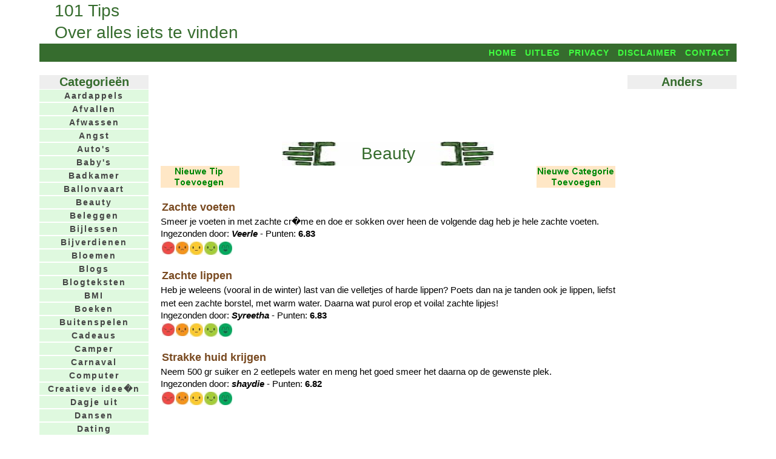

--- FILE ---
content_type: text/html; charset=UTF-8
request_url: https://101tips.nl/index.php?punten=3&tipid=277&catid=57&page=2
body_size: 5975
content:
<!DOCtype html PUBLIC "-//W3C//DTD Xhtml 1.0 Transitional//EN" "http://www.w3.org/TR/xhtml1/DTD/xhtml1-transitional.dtd">
<html xmlns="http://www.w3.org/1999/xhtml" lang="nl" xml:lang="nl">
<head>
<meta name="keywords" content="Beauty,Beauty tips, tips over Beauty, 101 tips, 101tips, 1001 tips, 1001tips, tips, kaarttips, wenskaartentips, kaartentips, tips kaarten maken, tips voor kaarten maken, gratis, gratis tip, gratis tips, categorieen, onderwerpen, tuin, tuintips, gezondheid, gezondheidstips, schoonmaken, schoonmaaktips, huishoudtips, geldtips, ideeen, idee, meer tips, eigen tips, eigentips, leuke tips, vakantietips, vakantietip, schoonmaaktip, schoonmaken">
<meta name="description" content="101 tips over Beauty. Geef ook zelf Beauty tips.">
<title>101 tips over Beauty. Geef ook zelf Beauty tips.</title>
<meta name="robots" content="index, follow">
<meta name="generator" content="MSAccess database">
<meta http-equiv="imagetoolbar" content="no">
<meta http-equiv="content-language" content="nl">
<meta http-equiv="content-Type" content="text/html;charset=iso-8859-1">
<link rel="stylesheet" href="https://www.101tips.nl/101tips.css" type="text/css" media="screen and (min-width:720px)" />
<link rel="stylesheet" href="https://www.101tips.nl/mobiel.css" type="text/css" media="screen and (max-width:720px)" />
<meta name="viewport" content="width=device-width, initial-scale=1" />
<!-- Global site tag (gtag.js) - Google Analytics -->
<script async src="https://www.googletagmanager.com/gtag/js?id=UA-374859-13"></script>
<script>
  window.dataLayer = window.dataLayer || [];
  function gtag(){dataLayer.push(arguments);}
  gtag('js', new Date());
  gtag('config', 'G-VHCRHJZ3M4');
</script>
<script async src="//pagead2.googlesyndication.com/pagead/js/adsbygoogle.js"></script>
<script>
(adsbygoogle=window.adsbygoogle||[]).requestNonPersonalizedAds=1;
(adsbygoogle = window.adsbygoogle || []).push({
 google_ad_client: "ca-pub-9211823340375588",
 enable_page_level_ads: true
});
</script>
<base target="_top">
</head>
<body>
<script type="text/javascript" src="https://www.101tips.nl/cookiewarning.js"></script>
<div id="main">
<div id="header">
<h1>101 Tips</h1><h1>Over alles iets te vinden</h1>
<div class="alleenmobiel">&nbsp;&nbsp;<a href="mmenu.php">Menu</a>&nbsp;&nbsp;</div>
</div>
<div id="navtop">
<ul id="navlist">
<li><a class="menu" href="https://www.101tips.nl/">Home</a></li>
<li><a class="menu" href="https://www.101tips.nl/uitleg.php">Uitleg</a></li>
<li><a class="menu" href="https://www.101tips.nl/disclaimer.php?#privacy">Privacy</a></li>
<li><a class="menu" href="https://www.101tips.nl/disclaimer.php">Disclaimer</a></li>
<li><a class="menu" href="https://www.101tips.nl/contact.php">Contact</a></li>
</ul>
</div>
<div id="contentw">
<div id="content">
<div id="contentt">

  <script async src="https://pagead2.googlesyndication.com/pagead/js/adsbygoogle.js"></script>
  <ins class="adsbygoogle" 
  style="display:inline-block;width:100%;height:90px"
  data-ad-client="ca-pub-9211823340375588"
  data-ad-slot="6149297305"></ins>
  <script>
  (adsbygoogle = window.adsbygoogle || []).push({});
  </script>
<br /><br />
<article>
<div class='container' style='position: relative;text-align:center;'><img src='titelblok.jpg' style='width:350px;height:40px;'><div class='centered' style='position:absolute;top:26px;left:50%;transform:translate(-50%,-50%);'><h1>Beauty</h1></div></div><a href='tipsfill.php?catid=57'><img src='tipnieuw.gif' border='0' align='left'></a><a href='catfill.php'><img src='catnieuw.gif' border='0' align='right'></a><br clear='both' /><br /><h3>Zachte voeten</h3><p>Smeer je voeten in met zachte cr�me en doe er sokken over heen de volgende dag heb je hele zachte voeten.</p>Ingezonden door: <b><i>Veerle</i></b> - Punten: <b>6.83</b><br /><table width='120px' align='center'><tr><td valign='top'>
  <a href=index.php?punten=5&tipid=5187&catid=57&page=2><img src='rood.jpg'></a>
  </td><td valign='top'>
  <a href=index.php?punten=6&tipid=5187&catid=57&page=2><img src='oranje.jpg'></a>
  </td><td valign='top'>
  <a href=index.php?punten=7&tipid=5187&catid=57&page=2><img src='geel.jpg'></a>
  </td><td valign='top'>
  <a href=index.php?punten=8&tipid=5187&catid=57&page=2><img src='lgroen.jpg'></a>
  </td><td valign='top'>
  <a href=index.php?punten=9&tipid=5187&catid=57&page=2><img src='dgroen.jpg'></a>
  </td></tr></table><br /><h3>Zachte lippen</h3><p>Heb je weleens (vooral in de winter) last van die velletjes of harde lippen? Poets dan na je tanden ook je lippen, liefst met een zachte borstel, met warm water. Daarna wat purol erop et voila! zachte lipjes!</p>Ingezonden door: <b><i>Syreetha</i></b> - Punten: <b>6.83</b><br /><table width='120px' align='center'><tr><td valign='top'>
  <a href=index.php?punten=5&tipid=1724&catid=57&page=2><img src='rood.jpg'></a>
  </td><td valign='top'>
  <a href=index.php?punten=6&tipid=1724&catid=57&page=2><img src='oranje.jpg'></a>
  </td><td valign='top'>
  <a href=index.php?punten=7&tipid=1724&catid=57&page=2><img src='geel.jpg'></a>
  </td><td valign='top'>
  <a href=index.php?punten=8&tipid=1724&catid=57&page=2><img src='lgroen.jpg'></a>
  </td><td valign='top'>
  <a href=index.php?punten=9&tipid=1724&catid=57&page=2><img src='dgroen.jpg'></a>
  </td></tr></table><br /><h3>Strakke huid krijgen</h3><p>Neem 500 gr suiker en 2 eetlepels water en meng het goed smeer het daarna op de gewenste plek.</p>Ingezonden door: <b><i>shaydie</i></b> - Punten: <b>6.82</b><br /><table width='120px' align='center'><tr><td valign='top'>
  <a href=index.php?punten=5&tipid=1160&catid=57&page=2><img src='rood.jpg'></a>
  </td><td valign='top'>
  <a href=index.php?punten=6&tipid=1160&catid=57&page=2><img src='oranje.jpg'></a>
  </td><td valign='top'>
  <a href=index.php?punten=7&tipid=1160&catid=57&page=2><img src='geel.jpg'></a>
  </td><td valign='top'>
  <a href=index.php?punten=8&tipid=1160&catid=57&page=2><img src='lgroen.jpg'></a>
  </td><td valign='top'>
  <a href=index.php?punten=9&tipid=1160&catid=57&page=2><img src='dgroen.jpg'></a>
  </td></tr></table><br /><script async src="https://pagead2.googlesyndication.com/pagead/js/adsbygoogle.js"></script>
<!-- Tipsmidden336Resp -->
<ins class="adsbygoogle"
style="display:block"
data-ad-client="ca-pub-9211823340375588"
data-ad-slot="3864714090"
data-ad-format="auto"
data-full-width-responsive="true"></ins>
<script>
 (adsbygoogle=window.adsbygoogle||[]).requestNonPersonalizedAds=1;
(adsbygoogle = window.adsbygoogle || []).push({});
</script>
  <br /><br />
 <h3>drink veel water!</h3><p>Water drinken is gezond! Als je genoeg water drinkt zul je zien dat je huid er gezond uit gaat zien en goed wordt gevoed, als je te weinig water drinkt gaat niet alleen je lichaam maar dus ook je huid uit drogen, je huid wordt zo dof en lelijk en je krijgt eerder rimpels.</p>Ingezonden door: <b><i>Marelise </i></b> - Punten: <b>6.82</b><br /><table width='120px' align='center'><tr><td valign='top'>
  <a href=index.php?punten=5&tipid=3922&catid=57&page=2><img src='rood.jpg'></a>
  </td><td valign='top'>
  <a href=index.php?punten=6&tipid=3922&catid=57&page=2><img src='oranje.jpg'></a>
  </td><td valign='top'>
  <a href=index.php?punten=7&tipid=3922&catid=57&page=2><img src='geel.jpg'></a>
  </td><td valign='top'>
  <a href=index.php?punten=8&tipid=3922&catid=57&page=2><img src='lgroen.jpg'></a>
  </td><td valign='top'>
  <a href=index.php?punten=9&tipid=3922&catid=57&page=2><img src='dgroen.jpg'></a>
  </td></tr></table><br /><h3>Beauty site</h3><p>Het is een leuke site met allemaal beauty dingen. Ik zou maar snel gaan kijken!</p><a href='https://www.girlscene.nl/'>Website</a><br />Ingezonden door: <b><i>www.girlscene.nl</i></b> - Punten: <b>6.81</b><br /><table width='120px' align='center'><tr><td valign='top'>
  <a href=index.php?punten=5&tipid=447&catid=57&page=2><img src='rood.jpg'></a>
  </td><td valign='top'>
  <a href=index.php?punten=6&tipid=447&catid=57&page=2><img src='oranje.jpg'></a>
  </td><td valign='top'>
  <a href=index.php?punten=7&tipid=447&catid=57&page=2><img src='geel.jpg'></a>
  </td><td valign='top'>
  <a href=index.php?punten=8&tipid=447&catid=57&page=2><img src='lgroen.jpg'></a>
  </td><td valign='top'>
  <a href=index.php?punten=9&tipid=447&catid=57&page=2><img src='dgroen.jpg'></a>
  </td></tr></table><br /><h3>Kauwgom </h3><p>Kauwgom krijg je heel moeilijk uit je haar omdat het zo plakkerig is. Smeer dan je haar met pindakaas in! Je kan het kauwgom doordat het zacht word er zo uit kammen. Het is wel een beetje een vies idee maar het werkt wel. </p>Ingezonden door: <b><i>katie</i></b> - Punten: <b>6.81</b><br /><table width='120px' align='center'><tr><td valign='top'>
  <a href=index.php?punten=5&tipid=2670&catid=57&page=2><img src='rood.jpg'></a>
  </td><td valign='top'>
  <a href=index.php?punten=6&tipid=2670&catid=57&page=2><img src='oranje.jpg'></a>
  </td><td valign='top'>
  <a href=index.php?punten=7&tipid=2670&catid=57&page=2><img src='geel.jpg'></a>
  </td><td valign='top'>
  <a href=index.php?punten=8&tipid=2670&catid=57&page=2><img src='lgroen.jpg'></a>
  </td><td valign='top'>
  <a href=index.php?punten=9&tipid=2670&catid=57&page=2><img src='dgroen.jpg'></a>
  </td></tr></table><br /><h3>Gezichtshaar</h3><p>Een vrouw moet nooit haren die op haar gezicht zitten scheren, dan krijg je namelijk stoppels en dat ziet er niet mooi uit voor een vrouw.</p>Ingezonden door: <b><i>katie</i></b> - Punten: <b>6.81</b><br /><table width='120px' align='center'><tr><td valign='top'>
  <a href=index.php?punten=5&tipid=2349&catid=57&page=2><img src='rood.jpg'></a>
  </td><td valign='top'>
  <a href=index.php?punten=6&tipid=2349&catid=57&page=2><img src='oranje.jpg'></a>
  </td><td valign='top'>
  <a href=index.php?punten=7&tipid=2349&catid=57&page=2><img src='geel.jpg'></a>
  </td><td valign='top'>
  <a href=index.php?punten=8&tipid=2349&catid=57&page=2><img src='lgroen.jpg'></a>
  </td><td valign='top'>
  <a href=index.php?punten=9&tipid=2349&catid=57&page=2><img src='dgroen.jpg'></a>
  </td></tr></table><br /><h3>Vermoeide voeten</h3><p>Als je last heb van vermoeide voeten is het heerlijk eens een wisselbad te nemen. Neem een teiltje warm en een teiltje koud water. Dompel je voeten van warm naar koud water.</p>Ingezonden door: <b><i>Dina</i></b> - Punten: <b>6.8</b><br /><table width='120px' align='center'><tr><td valign='top'>
  <a href=index.php?punten=5&tipid=302&catid=57&page=2><img src='rood.jpg'></a>
  </td><td valign='top'>
  <a href=index.php?punten=6&tipid=302&catid=57&page=2><img src='oranje.jpg'></a>
  </td><td valign='top'>
  <a href=index.php?punten=7&tipid=302&catid=57&page=2><img src='geel.jpg'></a>
  </td><td valign='top'>
  <a href=index.php?punten=8&tipid=302&catid=57&page=2><img src='lgroen.jpg'></a>
  </td><td valign='top'>
  <a href=index.php?punten=9&tipid=302&catid=57&page=2><img src='dgroen.jpg'></a>
  </td></tr></table><br /><h3>Sneller haargroei</h3><p>Doe voor het slapen gaan wat olijfolie op je hoofdhuid, dit bevorderdt de haargroei.</p>Ingezonden door: <b><i>Syreetha</i></b> - Punten: <b>6.78</b><br /><table width='120px' align='center'><tr><td valign='top'>
  <a href=index.php?punten=5&tipid=1725&catid=57&page=2><img src='rood.jpg'></a>
  </td><td valign='top'>
  <a href=index.php?punten=6&tipid=1725&catid=57&page=2><img src='oranje.jpg'></a>
  </td><td valign='top'>
  <a href=index.php?punten=7&tipid=1725&catid=57&page=2><img src='geel.jpg'></a>
  </td><td valign='top'>
  <a href=index.php?punten=8&tipid=1725&catid=57&page=2><img src='lgroen.jpg'></a>
  </td><td valign='top'>
  <a href=index.php?punten=9&tipid=1725&catid=57&page=2><img src='dgroen.jpg'></a>
  </td></tr></table><br /><h3>Mascara opbrengen</h3><p>Je kan het beste mascara opbrengen door scheve bewegingen naar boven te maken.</p>Ingezonden door: <b><i>iertje</i></b> - Punten: <b>6.78</b><br /><table width='120px' align='center'><tr><td valign='top'>
  <a href=index.php?punten=5&tipid=1030&catid=57&page=2><img src='rood.jpg'></a>
  </td><td valign='top'>
  <a href=index.php?punten=6&tipid=1030&catid=57&page=2><img src='oranje.jpg'></a>
  </td><td valign='top'>
  <a href=index.php?punten=7&tipid=1030&catid=57&page=2><img src='geel.jpg'></a>
  </td><td valign='top'>
  <a href=index.php?punten=8&tipid=1030&catid=57&page=2><img src='lgroen.jpg'></a>
  </td><td valign='top'>
  <a href=index.php?punten=9&tipid=1030&catid=57&page=2><img src='dgroen.jpg'></a>
  </td></tr></table><br /><h3>Voel je goed tijdens het opstaan</h3><p>Elke ochtend als ik op sta steek ik eerst mijn lichtje aan en daarna doe ik nog wat spieroefeningen. Daarna rek ik me heel goed uit en drink een groot glas water en dan voel ik me goed om een dag te beginnen.</p>Ingezonden door: <b><i>soraya</i></b> - Punten: <b>6.78</b><br /><table width='120px' align='center'><tr><td valign='top'>
  <a href=index.php?punten=5&tipid=621&catid=57&page=2><img src='rood.jpg'></a>
  </td><td valign='top'>
  <a href=index.php?punten=6&tipid=621&catid=57&page=2><img src='oranje.jpg'></a>
  </td><td valign='top'>
  <a href=index.php?punten=7&tipid=621&catid=57&page=2><img src='geel.jpg'></a>
  </td><td valign='top'>
  <a href=index.php?punten=8&tipid=621&catid=57&page=2><img src='lgroen.jpg'></a>
  </td><td valign='top'>
  <a href=index.php?punten=9&tipid=621&catid=57&page=2><img src='dgroen.jpg'></a>
  </td></tr></table><br /><h3>Nagellak</h3><p>Als je blanke nagellak opdoet, en die direct in een potje glitters doopt, en je kan daarna nog een topcoat er over heen doen, en je hebt supermooie nagels!</p>Ingezonden door: <b><i>Andrea</i></b> - Punten: <b>6.78</b><br /><table width='120px' align='center'><tr><td valign='top'>
  <a href=index.php?punten=5&tipid=4927&catid=57&page=2><img src='rood.jpg'></a>
  </td><td valign='top'>
  <a href=index.php?punten=6&tipid=4927&catid=57&page=2><img src='oranje.jpg'></a>
  </td><td valign='top'>
  <a href=index.php?punten=7&tipid=4927&catid=57&page=2><img src='geel.jpg'></a>
  </td><td valign='top'>
  <a href=index.php?punten=8&tipid=4927&catid=57&page=2><img src='lgroen.jpg'></a>
  </td><td valign='top'>
  <a href=index.php?punten=9&tipid=4927&catid=57&page=2><img src='dgroen.jpg'></a>
  </td></tr></table><br /><h3>Gezonde nagels om van te snoepen</h3><p>Was elke dag je handen dan zijn ze lekker mooi. Knip je nagels kort dan is het lekker gezond en zijn er scherpe hoekjes dan vijl je ze. Je hebt dan nagels om van te snoepen.</p>Ingezonden door: <b><i>soraya</i></b> - Punten: <b>6.77</b><br /><table width='120px' align='center'><tr><td valign='top'>
  <a href=index.php?punten=5&tipid=622&catid=57&page=2><img src='rood.jpg'></a>
  </td><td valign='top'>
  <a href=index.php?punten=6&tipid=622&catid=57&page=2><img src='oranje.jpg'></a>
  </td><td valign='top'>
  <a href=index.php?punten=7&tipid=622&catid=57&page=2><img src='geel.jpg'></a>
  </td><td valign='top'>
  <a href=index.php?punten=8&tipid=622&catid=57&page=2><img src='lgroen.jpg'></a>
  </td><td valign='top'>
  <a href=index.php?punten=9&tipid=622&catid=57&page=2><img src='dgroen.jpg'></a>
  </td></tr></table><br /><h3>Nagels lakken</h3><p>Nagels lakken is weer helemaal in. Koop 2 dezelfde kleuren. Bijv. roze en roze alleen dan donker en licht. En lak je nagels in 2 verschillenden kleuren roze.</p>Ingezonden door: <b><i>katie</i></b> - Punten: <b>6.77</b><br /><table width='120px' align='center'><tr><td valign='top'>
  <a href=index.php?punten=5&tipid=3081&catid=57&page=2><img src='rood.jpg'></a>
  </td><td valign='top'>
  <a href=index.php?punten=6&tipid=3081&catid=57&page=2><img src='oranje.jpg'></a>
  </td><td valign='top'>
  <a href=index.php?punten=7&tipid=3081&catid=57&page=2><img src='geel.jpg'></a>
  </td><td valign='top'>
  <a href=index.php?punten=8&tipid=3081&catid=57&page=2><img src='lgroen.jpg'></a>
  </td><td valign='top'>
  <a href=index.php?punten=9&tipid=3081&catid=57&page=2><img src='dgroen.jpg'></a>
  </td></tr></table><br /><h3>Huidverzorging</h3><p>Was elke dag je gezicht! Best met warm water, daardoor gaan je porieen open en worden ze gereinigd. Als je het met koud water doet, gaan ze toe.</p>Ingezonden door: <b><i>Anna</i></b> - Punten: <b>6.77</b><br /><table width='120px' align='center'><tr><td valign='top'>
  <a href=index.php?punten=5&tipid=1204&catid=57&page=2><img src='rood.jpg'></a>
  </td><td valign='top'>
  <a href=index.php?punten=6&tipid=1204&catid=57&page=2><img src='oranje.jpg'></a>
  </td><td valign='top'>
  <a href=index.php?punten=7&tipid=1204&catid=57&page=2><img src='geel.jpg'></a>
  </td><td valign='top'>
  <a href=index.php?punten=8&tipid=1204&catid=57&page=2><img src='lgroen.jpg'></a>
  </td><td valign='top'>
  <a href=index.php?punten=9&tipid=1204&catid=57&page=2><img src='dgroen.jpg'></a>
  </td></tr></table><br /><h3>Haarmasker</h3><p>Als u uitgedroogd haar heeft, kunt u olijfolie iets verwarmen (niet heet laten worden!) en dan in uw haar doen. Minstens 15 min. in laten trekken en dan goed uitspoelen en wassen met milde shampoo.</p>Ingezonden door: <b><i>mayte</i></b> - Punten: <b>6.77</b><br /><table width='120px' align='center'><tr><td valign='top'>
  <a href=index.php?punten=5&tipid=1926&catid=57&page=2><img src='rood.jpg'></a>
  </td><td valign='top'>
  <a href=index.php?punten=6&tipid=1926&catid=57&page=2><img src='oranje.jpg'></a>
  </td><td valign='top'>
  <a href=index.php?punten=7&tipid=1926&catid=57&page=2><img src='geel.jpg'></a>
  </td><td valign='top'>
  <a href=index.php?punten=8&tipid=1926&catid=57&page=2><img src='lgroen.jpg'></a>
  </td><td valign='top'>
  <a href=index.php?punten=9&tipid=1926&catid=57&page=2><img src='dgroen.jpg'></a>
  </td></tr></table><br /><h3>Anti stress</h3><p>Vrouwen hebben vaak last van stress. Als het je allemaal even teveel wordt dan is het goed om een anti stress masker te nemen. Je hebt ze in verschillenden geuren en soorten. Deze stress maskers zijn te koop bij uw drogisterij.</p>Ingezonden door: <b><i>katie</i></b> - Punten: <b>6.77</b><br /><table width='120px' align='center'><tr><td valign='top'>
  <a href=index.php?punten=5&tipid=2625&catid=57&page=2><img src='rood.jpg'></a>
  </td><td valign='top'>
  <a href=index.php?punten=6&tipid=2625&catid=57&page=2><img src='oranje.jpg'></a>
  </td><td valign='top'>
  <a href=index.php?punten=7&tipid=2625&catid=57&page=2><img src='geel.jpg'></a>
  </td><td valign='top'>
  <a href=index.php?punten=8&tipid=2625&catid=57&page=2><img src='lgroen.jpg'></a>
  </td><td valign='top'>
  <a href=index.php?punten=9&tipid=2625&catid=57&page=2><img src='dgroen.jpg'></a>
  </td></tr></table><br /><h3>Gezond bruin met de zonnebank</h3><p>Gebruik speciale zonnecremes om sneller te bruinen. Zo kan je het aantal zonnebanksessies tot een minimum herleiden.<br />
Hou een bruin kleurtje langer vast door een verzorgende aftersun te gebruiken met een herstellende en bruinverlengende werking.<br />
Tientallen meer tips zijn terug te vinden op de website.</p><a href='http://zonnebankinfo.be/tips-om-de-zonnebank-te-gebruiken/'>Website</a><br />Ingezonden door: <b><i>Zonnebank</i></b> - Punten: <b>6.77</b><br /><table width='120px' align='center'><tr><td valign='top'>
  <a href=index.php?punten=5&tipid=2167&catid=57&page=2><img src='rood.jpg'></a>
  </td><td valign='top'>
  <a href=index.php?punten=6&tipid=2167&catid=57&page=2><img src='oranje.jpg'></a>
  </td><td valign='top'>
  <a href=index.php?punten=7&tipid=2167&catid=57&page=2><img src='geel.jpg'></a>
  </td><td valign='top'>
  <a href=index.php?punten=8&tipid=2167&catid=57&page=2><img src='lgroen.jpg'></a>
  </td><td valign='top'>
  <a href=index.php?punten=9&tipid=2167&catid=57&page=2><img src='dgroen.jpg'></a>
  </td></tr></table><br /><h3>Haaltje aan je nagel</h3><p>Als je een haaltje aan je nagel hebt en geen vijl bij de hand, haal je nagel dan even over de voeg van een stenen muur. Later kun je de nagel dan vijlen.</p>Ingezonden door: <b><i>Netty</i></b> - Punten: <b>6.76</b><br /><table width='120px' align='center'><tr><td valign='top'>
  <a href=index.php?punten=5&tipid=383&catid=57&page=2><img src='rood.jpg'></a>
  </td><td valign='top'>
  <a href=index.php?punten=6&tipid=383&catid=57&page=2><img src='oranje.jpg'></a>
  </td><td valign='top'>
  <a href=index.php?punten=7&tipid=383&catid=57&page=2><img src='geel.jpg'></a>
  </td><td valign='top'>
  <a href=index.php?punten=8&tipid=383&catid=57&page=2><img src='lgroen.jpg'></a>
  </td><td valign='top'>
  <a href=index.php?punten=9&tipid=383&catid=57&page=2><img src='dgroen.jpg'></a>
  </td></tr></table><br /><h3>Mooie lippen </h3><p>Als je mooie lippen wilt, moet je lipgloss essence stay gebruiken. Maar let op, neem wel de kleur die bij je past. Koop er bij een glanzend lipglossy of een glitter lipglossy Luf Jou Make_Up Freak.</p>Ingezonden door: <b><i>Sterre</i></b> - Punten: <b>6.75</b><br /><table width='120px' align='center'><tr><td valign='top'>
  <a href=index.php?punten=5&tipid=4811&catid=57&page=2><img src='rood.jpg'></a>
  </td><td valign='top'>
  <a href=index.php?punten=6&tipid=4811&catid=57&page=2><img src='oranje.jpg'></a>
  </td><td valign='top'>
  <a href=index.php?punten=7&tipid=4811&catid=57&page=2><img src='geel.jpg'></a>
  </td><td valign='top'>
  <a href=index.php?punten=8&tipid=4811&catid=57&page=2><img src='lgroen.jpg'></a>
  </td><td valign='top'>
  <a href=index.php?punten=9&tipid=4811&catid=57&page=2><img src='dgroen.jpg'></a>
  </td></tr></table><br /><br /><font size=+1>Meer pagina's:<br /><a href="index.php?page=1&catid=57">&lt;</a>&nbsp;&nbsp; <a href="index.php?page=1&catid=57">1</a> 2 <a href="index.php?page=3&catid=57">3</a>&nbsp;&nbsp;&nbsp;<a href="index.php?page=3&catid=57">&gt;</a></font></font><br /><a href=tipsfill.php?catid=57><IMG SRC=tipnieuw.gif border=0></a><br /><br /><script async src="//pagead2.googlesyndication.com/pagead/js/adsbygoogle.js"></script>
<!-- TipssiteOnderResp -->
<ins class="adsbygoogle"
style="display:block"
data-ad-client="ca-pub-9211823340375588"
data-ad-slot="3445911698"
data-ad-format="auto"></ins>
<script>
(adsbygoogle=window.adsbygoogle||[]).requestNonPersonalizedAds=1;
(adsbygoogle=window.adsbygoogle||[]).push({});
</script>
<br /><br />

<br /><center>
<iframe src="https://button.101tips.nl/buttontip.php" width="100%" height="32px" frameborder="0" scrolling="no"></iframe>
</center></article>
<br clear="both" /><br />
<a href='tipsfill.php?catid=57'><img src='tipnieuw.gif' border='0' align='right'></a>
<a href='catfill.php'><img src='catnieuw.gif' border='0' align='left'></a><br />
<br clear="both" /><br />
<br />
<script async src="//pagead2.googlesyndication.com/pagead/js/adsbygoogle.js"></script>
<!-- TipssiteContent -->
<ins class="adsbygoogle"
 style="display:block"
 data-ad-client="ca-pub-9211823340375588"
 data-ad-slot="3897607298"
 data-matched-content-rows-num="2"
 data-matched-content-columns-num="4"
 data-matched-content-ui-type="image_stacked"
 data-ad-format="autorelaxed"></ins>
<script>
(adsbygoogle = window.adsbygoogle || []).push({});
</script>
<br />
</div></div></div>
<div id="leftcolumn">
<ul id="navleft">
<br />
<h1>Categorie&euml;n</h1>
<li><a class='menu' href='https://www.101tips.nl/index.php?catid=122'>Aardappels</a></li><li><a class='menu' href='https://www.101tips.nl/index.php?catid=207'>Afvallen</a></li><li><a class='menu' href='https://www.101tips.nl/index.php?catid=222'>Afwassen</a></li><li><a class='menu' href='https://www.101tips.nl/index.php?catid=266'>Angst</a></li><li><a class='menu' href='https://www.101tips.nl/index.php?catid=34'>Auto's</a></li><li><a class='menu' href='https://www.101tips.nl/index.php?catid=50'>Baby's</a></li><li><a class='menu' href='https://www.101tips.nl/index.php?catid=97'>Badkamer</a></li><li><a class='menu' href='https://www.101tips.nl/index.php?catid=91'>Ballonvaart</a></li><li><a class='menu' href='https://www.101tips.nl/index.php?catid=57'>Beauty</a></li><li><a class='menu' href='https://www.101tips.nl/index.php?catid=41'>Beleggen</a></li><li><a class='menu' href='https://www.101tips.nl/index.php?catid=29'>Bijlessen</a></li><li><a class='menu' href='https://www.101tips.nl/index.php?catid=253'>Bijverdienen</a></li><li><a class='menu' href='https://www.101tips.nl/index.php?catid=45'>Bloemen</a></li><li><a class='menu' href='https://www.101tips.nl/blogs/'>Blogs</a></li><li><a class='menu' href='https://www.101tips.nl/blogteksten/'>Blogteksten</a></li><li><a class='menu' href='https://www.101tips.nl/bmi/'>BMI</a></li><li><a class='menu' href='https://www.101tips.nl/index.php?catid=102'>Boeken</a></li><li><a class='menu' href='https://www.101tips.nl/index.php?catid=391'>Buitenspelen</a></li><li><a class='menu' href='https://www.101tips.nl/index.php?catid=36'>Cadeaus</a></li><li><a class='menu' href='https://www.101tips.nl/index.php?catid=210'>Camper</a></li><li><a class='menu' href='https://www.101tips.nl/index.php?catid=135'>Carnaval</a></li><li><a class='menu' href='https://www.101tips.nl/index.php?catid=10'>Computer</a></li><li><a class='menu' href='https://www.101tips.nl/index.php?catid=526'>Creatieve idee�n</a></li><li><a class='menu' href='https://www.101tips.nl/index.php?catid=4'>Dagje uit</a></li><li><a class='menu' href='https://www.101tips.nl/index.php?catid=109'>Dansen</a></li><li><a class='menu' href='https://www.101tips.nl/index.php?catid=17'>Dating</a></li><li><a class='menu' href='https://www.101tips.nl/index.php?catid=262'>Dieren</a></li><li><a class='menu' href='https://www.101tips.nl/index.php?catid=528'>Drukwerk</a></li><li><a class='menu' href='https://www.101tips.nl/index.php?catid=77'>DVD's</a></li><li><a class='menu' href='https://www.101tips.nl/index.php?catid=520'>E-books</a></li><li><a class='menu' href='https://www.101tips.nl/index.php?catid=62'>E-cards</a></li><li><a class='menu' href='https://www.101tips.nl/index.php?catid=259'>E-Mail</a></li><li><a class='menu' href='https://www.101tips.nl/index.php?catid=161'>Eeuwig leven</a></li><li><a class='menu' href='https://www.101tips.nl/index.php?catid=145'>Elektriciteit</a></li><li><a class='menu' href='https://www.101tips.nl/index.php?catid=107'>Energie</a></li><li><a class='menu' href='https://www.101tips.nl/index.php?catid=184'>Eten</a></li><li><a class='menu' href='https://www.101tips.nl/index.php?catid=301'>Ezelsbruggetjes</a></li><li><a class='menu' href='https://www.101tips.nl/index.php?catid=559'>Fashion/mode</a></li><li><a class='menu' href='https://www.101tips.nl/index.php?catid=68'>Feesten</a></li><li><a class='menu' href='https://www.101tips.nl/index.php?catid=260'>Fietsen</a></li><li><a class='menu' href='https://www.101tips.nl/index.php?catid=133'>Films</a></li><li><a class='menu' href='https://www.101tips.nl/index.php?catid=71'>Foto's</a></li><li><a class='menu' href='https://www.101tips.nl/index.php?catid=81'>Games</a></li><li><a class='menu' href='https://www.101tips.nl/index.php?catid=228'>Geld besparen</a></li><li><a class='menu' href='https://www.101tips.nl/index.php?catid=12'>Geld verdienen</a></li><li><a class='menu' href='https://www.101tips.nl/index.php?catid=163'>Gevoelige tanden</a></li><li><a class='menu' href='https://www.101tips.nl/index.php?catid=115'>Gewicht</a></li><li><a class='menu' href='https://www.101tips.nl/index.php?catid=2'>Gezondheid</a></li><li><a class='menu' href='https://www.101tips.nl/index.php?catid=119'>Goede doelen</a></li><li><a class='menu' href='https://www.101tips.nl/index.php?catid=317'>Golfsurfen</a></li><li><a class='menu' href='https://www.101tips.nl/index.php?catid=11'>Gratis</a></li><li><a class='menu' href='https://www.101tips.nl/index.php?catid=209'>Groentetuin</a></li><li><a class='menu' href='https://www.101tips.nl/index.php?catid=500'>Gymnastiek</a></li><li><a class='menu' href='https://www.101tips.nl/index.php?catid=509'>Hikken</a></li><li><a class='menu' href='https://www.101tips.nl/index.php?catid=58'>Hobby</a></li><li><a class='menu' href='https://www.101tips.nl/index.php?catid=176'>Honden</a></li><li><a class='menu' href='https://www.101tips.nl/index.php?catid=249'>Huis</a></li><li><a class='menu' href='https://www.101tips.nl/index.php?catid=47'>Huisdieren</a></li><li><a class='menu' href='https://www.101tips.nl/index.php?catid=55'>Huishouden</a></li><li><a class='menu' href='https://www.101tips.nl/index.php?catid=72'>Huiswerk</a></li><li><a class='menu' href='https://www.101tips.nl/index.php?catid=43'>Hypotheken</a></li><li><a class='menu' href='https://www.101tips.nl/index.php?catid=226'>Inrichting</a></li><li><a class='menu' href='https://www.101tips.nl/index.php?catid=224'>Insecten</a></li><li><a class='menu' href='https://www.101tips.nl/index.php?catid=216'>Internet</a></li><li><a class='menu' href='https://www.101tips.nl/index.php?catid=166'>Jam maken</a></li><li><a class='menu' href='https://www.101tips.nl/index.php?catid=60'>Jongens</a></li><li><a class='menu' href='https://www.101tips.nl/index.php?catid=131'>Kaarten</a></li><li><a class='menu' href='https://www.101tips.nl/index.php?catid=61'>Kerst</a></li><li><a class='menu' href='https://www.101tips.nl/index.php?catid=87'>Keukens</a></li><li><a class='menu' href='https://www.101tips.nl/index.php?catid=52'>Kinderen</a></li><li><a class='menu' href='https://www.101tips.nl/index.php?catid=218'>Kleding</a></li><li><a class='menu' href='https://www.101tips.nl/index.php?catid=96'>Klussen</a></li><li><a class='menu' href='https://www.101tips.nl/index.php?catid=88'>Knutselen</a></li><li><a class='menu' href='https://www.101tips.nl/index.php?catid=230'>Koffie</a></li><li><a class='menu' href='https://www.101tips.nl/index.php?catid=116'>Koken</a></li><li><a class='menu' href='https://www.101tips.nl/index.php?catid=217'>Kopen</a></li><li><a class='menu' href='https://www.101tips.nl/index.php?catid=127'>Kortingen</a></li><li><a class='menu' href='https://www.101tips.nl/index.php?catid=53'>Kozijnen</a></li><li><a class='menu' href='https://www.101tips.nl/index.php?catid=447'>Kraamfeest</a></li><li><a class='menu' href='https://www.101tips.nl/index.php?catid=188'>Kunst</a></li><li><a class='menu' href='https://www.101tips.nl/index.php?catid=49'>Make-up</a></li><li><a class='menu' href='https://www.101tips.nl/index.php?catid=533'>Mannen Kleding</a></li><li><a class='menu' href='https://www.101tips.nl/index.php?catid=59'>Meiden</a></li><li><a class='menu' href='https://www.101tips.nl/index.php?catid=149'>Milieu</a></li><li><a class='menu' href='https://www.101tips.nl/index.php?catid=74'>Mobiel</a></li><li><a class='menu' href='https://www.101tips.nl/index.php?catid=32'>Mobiel internet</a></li><li><a class='menu' href='https://www.101tips.nl/index.php?catid=129'>Muziek</a></li><li><a class='menu' href='https://www.101tips.nl/index.php?catid=351'>Nagels lakken</a></li><li><a class='menu' href='https://www.101tips.nl/index.php?catid=64'>Naturisme</a></li><li><a class='menu' href='https://www.101tips.nl/index.php?catid=126'>Nieuwsbrieven</a></li><li><a class='menu' href='https://www.101tips.nl/index.php?catid=73'>Onderwijs</a></li><li><a class='menu' href='https://www.101tips.nl/index.php?catid=48'>Ongedierte</a></li><li><a class='menu' href='https://www.101tips.nl/index.php?catid=185'>Opruimen</a></li><li><a class='menu' href='https://www.101tips.nl/index.php?catid=244'>Oud en Nieuw</a></li><li><a class='menu' href='https://www.101tips.nl/index.php?catid=7'>Ouders</a></li><li><a class='menu' href='https://www.101tips.nl/index.php?catid=104'>Paarden</a></li><li><a class='menu' href='https://www.101tips.nl/index.php?catid=123'>Pannenkoeken</a></li><li><a class='menu' href='https://www.101tips.nl/index.php?catid=120'>Pimpen</a></li><li><a class='menu' href='https://www.101tips.nl/index.php?catid=63'>Planten</a></li><li><a class='menu' href='https://www.101tips.nl/index.php?catid=38'>Poker</a></li><li><a class='menu' href='https://www.101tips.nl/index.php?catid=221'>Posters</a></li><li><a class='menu' href='https://www.101tips.nl/index.php?catid=54'>Prijsvragen</a></li><li><a class='menu' href='https://www.101tips.nl/index.php?catid=237'>Problemen</a></li><li><a class='menu' href='https://www.101tips.nl/index.php?catid=225'>Puzzels</a></li><li><a class='menu' href='https://www.101tips.nl/index.php?catid=144'>Recyclen</a></li><li><a class='menu' href='https://www.101tips.nl/index.php?catid=98'>Safarie</a></li><li><a class='menu' href='https://www.101tips.nl/index.php?catid=495'>Schoonmaken</a></li><li><a class='menu' href='https://www.101tips.nl/index.php?catid=26'>Sieraden</a></li><li><a class='menu' href='https://www.101tips.nl/index.php?catid=79'>Sinterklaas</a></li><li><a class='menu' href='https://www.101tips.nl/index.php?catid=521'>Slaapfeestje</a></li><li><a class='menu' href='https://www.101tips.nl/index.php?catid=181'>Sneeuw ruimen</a></li><li><a class='menu' href='https://www.101tips.nl/socialmedia/'>Social Media</a></li><li><a class='menu' href='https://www.101tips.nl/index.php?catid=44'>Sparen</a></li><li><a class='menu' href='https://www.101tips.nl/index.php?catid=146'>Speelgoed</a></li><li><a class='menu' href='https://www.101tips.nl/index.php?catid=37'>Spelen</a></li><li><a class='menu' href='https://www.101tips.nl/index.php?catid=112'>Sport</a></li><li><a class='menu' href='https://www.101tips.nl/index.php?catid=124'>Suiker</a></li><li><a class='menu' href='https://www.101tips.nl/index.php?catid=499'>Suikerfeest</a></li><li><a class='menu' href='https://www.101tips.nl/index.php?catid=180'>Surprises</a></li><li><a class='menu' href='https://www.101tips.nl/index.php?catid=350'>Taarten bakken</a></li><li><a class='menu' href='https://www.101tips.nl/index.php?catid=86'>Tijdschriften</a></li><li><a class='menu' href='https://www.101tips.nl/index.php?catid=3'>Tuin</a></li><li><a class='menu' href='https://www.101tips.nl/index.php?catid=409'>Turnen</a></li><li><a class='menu' href='https://www.101tips.nl/index.php?catid=110'>TV-Series</a></li><li><a class='menu' href='https://www.101tips.nl/index.php?catid=264'>Uitslapen</a></li><li><a class='menu' href='https://www.101tips.nl/index.php?catid=30'>Vakantie</a></li><li><a class='menu' href='https://www.101tips.nl/index.php?catid=125'>Vakantie reis</a></li><li><a class='menu' href='https://www.101tips.nl/index.php?catid=85'>Valentijnsdag</a></li><li><a class='menu' href='https://www.101tips.nl/index.php?catid=162'>Verhuizen</a></li><li><a class='menu' href='https://www.101tips.nl/index.php?catid=256'>Verjaardag</a></li><li><a class='menu' href='https://www.101tips.nl/index.php?catid=465'>Verkering</a></li><li><a class='menu' href='https://www.101tips.nl/index.php?catid=432'>Verkoudheid</a></li><li><a class='menu' href='https://www.101tips.nl/index.php?catid=114'>Verliefdheid</a></li><li><a class='menu' href='https://www.101tips.nl/index.php?catid=257'>Vervelen</a></li><li><a class='menu' href='https://www.101tips.nl/index.php?catid=80'>Verzekeringen</a></li><li><a class='menu' href='https://www.101tips.nl/index.php?catid=231'>Verzendingen</a></li><li><a class='menu' href='https://www.101tips.nl/index.php?catid=219'>Verzorging</a></li><li><a class='menu' href='https://www.101tips.nl/index.php?catid=46'>Vlekken</a></li><li><a class='menu' href='https://www.101tips.nl/index.php?catid=208'>Vlinders</a></li><li><a class='menu' href='https://www.101tips.nl/index.php?catid=214'>Voeten</a></li><li><a class='menu' href='https://www.101tips.nl/index.php?catid=183'>Vogels</a></li><li><a class='menu' href='https://www.101tips.nl/index.php?catid=329'>Vrije tijd</a></li><li><a class='menu' href='https://www.101tips.nl/index.php?catid=223'>Vuilnis</a></li><li><a class='menu' href='https://www.101tips.nl/index.php?catid=255'>Vuurwerk</a></li><li><a class='menu' href='https://www.101tips.nl/index.php?catid=8'>Websites</a></li><li><a class='menu' href='https://www.101tips.nl/index.php?catid=92'>Wereldreizen</a></li><li><a class='menu' href='https://www.101tips.nl/index.php?catid=132'>Werk</a></li><li><a class='menu' href='https://www.101tips.nl/index.php?catid=213'>Wild-breien</a></li><li><a class='menu' href='https://www.101tips.nl/index.php?catid=139'>Winkelen</a></li><li><a class='menu' href='https://www.101tips.nl/index.php?catid=519'>Yoga</a></li><li><a class='menu' href='https://www.101tips.nl/index.php?catid=169'>Zelf maken</a></li><li><a class='menu' href='https://www.101tips.nl/index.php?catid=265'>Ziek</a></li><li><a class='menu' href='https://www.101tips.nl/index.php?catid=393'>Zomer</a></li><li><a class='menu' href='https://www.101tips.nl/index.php?catid=215'>Zonnen</a></li><li><a class='menu' href='https://www.101tips.nl/zorgvergelijker/'>Zorgvergelijker</a></li><li><a class='menu' href='https://www.101tips.nl/index.php?catid=179'>Zout</a></li><li><a class='menu' href='https://www.101tips.nl/index.php?catid=51'>Zuinig</a></li><li><a class='menu' href='https://www.101tips.nl/index.php?catid=155'>Zwanger</a></li><li><a class='menu' href=''>&nbsp;</a></li><li><a class='menu' href=''>&nbsp;</a></li><li><a class='menu' href=''>&nbsp;</a></li><li><a class='menu' href=''>&nbsp;</a></li><li><a class='menu' href=''>&nbsp;</a></li><li><a class='menu' href=''>&nbsp;</a></li><li><a class='menu' href=''>&nbsp;</a></li>
</ul>
</div>
<div id="rightcolumn">
<ul id="navright">
<br />
<h1>Anders</h1>
<center>
<br />
  <script async src="//pagead2.googlesyndication.com/pagead/js/adsbygoogle.js"></script>
  <ins class="adsbygoogle" 
  style="display:block" 
  data-ad-client="ca-pub-9211823340375588" 
  data-ad-slot="7442941858" 
  data-ad-format="auto"></ins>
  <script>
    (adsbygoogle=window.adsbygoogle||[]).requestNonPersonalizedAds=1;
   (adsbygoogle=window.adsbygoogle||[]).push({});
  </script>
 <br /><br /><br />
 <br /><br /><br /><br />
  <script async src="https://pagead2.googlesyndication.com/pagead/js/adsbygoogle.js"></script>
  <ins class="adsbygoogle"
  style="display:block"
  data-ad-client="ca-pub-9211823340375588"
  data-ad-slot="0428008886"
  data-ad-format="auto"
  data-full-width-responsive="true"></ins>
  <script>
    (adsbygoogle=window.adsbygoogle||[]).requestNonPersonalizedAds=1;
    (adsbygoogle = window.adsbygoogle || []).push({});
 </script>
 <br /><br /><br />
</center>
</ul>
</div>
<div id="footer">
<img src="https://www.101tips.nl/footertop.jpg" border="0" />
&copy; Copyright 2005-Heden &nbsp;&nbsp;&nbsp;&nbsp;&nbsp;<br />&nbsp;
<br /><center>

  <script async src="//pagead2.googlesyndication.com/pagead/js/adsbygoogle.js"></script>
  <ins class="adsbygoogle" style="display:inline-block;width:68%;height:250px"
  data-ad-client="ca-pub-9211823340375588"
  data-ad-slot="8215287510"></ins>
  <script>
    (adsbygoogle=window.adsbygoogle||[]).requestNonPersonalizedAds=1;
    (adsbygoogle = window.adsbygoogle || []).push({});
  </script>

</center>
</div>

</div>
</body>
</html>


--- FILE ---
content_type: text/html; charset=utf-8
request_url: https://www.google.com/recaptcha/api2/aframe
body_size: 250
content:
<!DOCTYPE HTML><html><head><meta http-equiv="content-type" content="text/html; charset=UTF-8"></head><body><script nonce="2b4ABu3avv8kv5etGX6yUA">/** Anti-fraud and anti-abuse applications only. See google.com/recaptcha */ try{var clients={'sodar':'https://pagead2.googlesyndication.com/pagead/sodar?'};window.addEventListener("message",function(a){try{if(a.source===window.parent){var b=JSON.parse(a.data);var c=clients[b['id']];if(c){var d=document.createElement('img');d.src=c+b['params']+'&rc='+(localStorage.getItem("rc::a")?sessionStorage.getItem("rc::b"):"");window.document.body.appendChild(d);sessionStorage.setItem("rc::e",parseInt(sessionStorage.getItem("rc::e")||0)+1);localStorage.setItem("rc::h",'1769217345573');}}}catch(b){}});window.parent.postMessage("_grecaptcha_ready", "*");}catch(b){}</script></body></html>